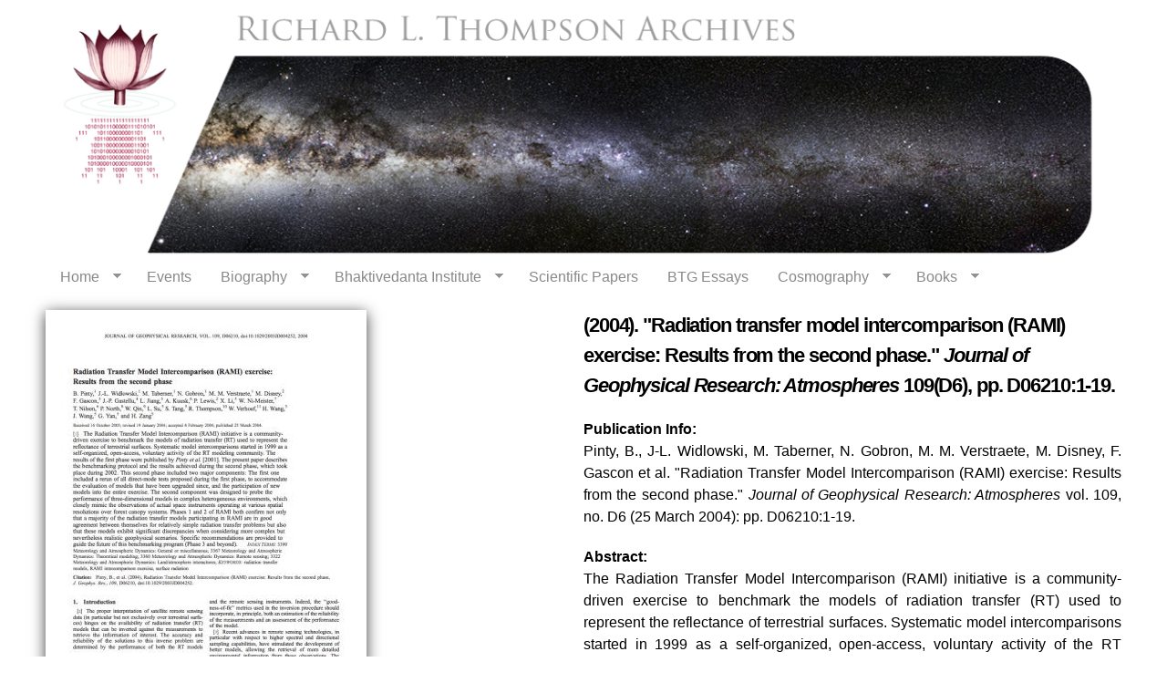

--- FILE ---
content_type: text/html; charset=utf-8
request_url: https://richardlthompson.com/scientific-paper/2004-radiation-transfer-model-intercomparison-rami-exercise-results-second-phase
body_size: 6320
content:
<!DOCTYPE html PUBLIC "-//W3C//DTD HTML+RDFa 1.1//EN">
<html lang="en" dir="ltr" version="HTML+RDFa 1.1"
  xmlns:content="http://purl.org/rss/1.0/modules/content/"
  xmlns:dc="http://purl.org/dc/terms/"
  xmlns:foaf="http://xmlns.com/foaf/0.1/"
  xmlns:og="http://ogp.me/ns#"
  xmlns:rdfs="http://www.w3.org/2000/01/rdf-schema#"
  xmlns:sioc="http://rdfs.org/sioc/ns#"
  xmlns:sioct="http://rdfs.org/sioc/types#"
  xmlns:skos="http://www.w3.org/2004/02/skos/core#"
  xmlns:xsd="http://www.w3.org/2001/XMLSchema#">
<head profile="http://www.w3.org/1999/xhtml/vocab">
  <meta http-equiv="Content-Type" content="text/html; charset=utf-8" />
<meta name="Generator" content="Drupal 7 (http://drupal.org)" />
<link rel="canonical" href="/scientific-paper/2004-radiation-transfer-model-intercomparison-rami-exercise-results-second-phase" />
<link rel="shortlink" href="/node/102" />
<link rel="shortcut icon" href="https://richardlthompson.com/sites/default/files/favicon_1.png" type="image/png" />
<meta name="viewport" content="width=device-width, initial-scale=1, maximum-scale=1, minimum-scale=1, user-scalable=no" />
  <title>(2004). &quot;Radiation transfer model intercomparison (RAMI) exercise: Results from the second phase.&quot; &lt;i&gt;Journal of Geophysical Research: Atmospheres&lt;/i&gt; 109(D6), pp. D06210:1-19. | richardlthompson.com</title>  
  <style type="text/css" media="all">
@import url("https://richardlthompson.com/modules/system/system.base.css?stw68z");
@import url("https://richardlthompson.com/modules/system/system.menus.css?stw68z");
@import url("https://richardlthompson.com/modules/system/system.messages.css?stw68z");
@import url("https://richardlthompson.com/modules/system/system.theme.css?stw68z");
</style>
<style type="text/css" media="all">
@import url("https://richardlthompson.com/modules/book/book.css?stw68z");
@import url("https://richardlthompson.com/modules/comment/comment.css?stw68z");
@import url("https://richardlthompson.com/modules/field/theme/field.css?stw68z");
@import url("https://richardlthompson.com/modules/node/node.css?stw68z");
@import url("https://richardlthompson.com/modules/search/search.css?stw68z");
@import url("https://richardlthompson.com/modules/user/user.css?stw68z");
@import url("https://richardlthompson.com/sites/all/modules/views/css/views.css?stw68z");
@import url("https://richardlthompson.com/sites/all/modules/caption_filter/caption-filter.css?stw68z");
@import url("https://richardlthompson.com/sites/all/modules/ckeditor/css/ckeditor.css?stw68z");
</style>
<style type="text/css" media="all">
@import url("https://richardlthompson.com/sites/all/modules/colorbox/styles/default/colorbox_style.css?stw68z");
@import url("https://richardlthompson.com/sites/all/modules/ctools/css/ctools.css?stw68z");
@import url("https://richardlthompson.com/sites/all/modules/ds/layouts/ds_2col_stacked/ds_2col_stacked.css?stw68z");
@import url("https://richardlthompson.com/sites/all/libraries/superfish/css/superfish.css?stw68z");
@import url("https://richardlthompson.com/sites/all/libraries/superfish/style/white.css?stw68z");
</style>
<style type="text/css" media="all">
@import url("https://richardlthompson.com/sites/all/themes/sadaputa/css/temp.css?stw68z");
</style>
<style type="text/css" media="all">
@import url("https://richardlthompson.com/sites/all/themes/omega/alpha/css/alpha-reset.css?stw68z");
@import url("https://richardlthompson.com/sites/all/themes/omega/alpha/css/alpha-mobile.css?stw68z");
@import url("https://richardlthompson.com/sites/all/themes/omega/alpha/css/alpha-alpha.css?stw68z");
@import url("https://richardlthompson.com/sites/all/themes/omega/omega/css/formalize.css?stw68z");
@import url("https://richardlthompson.com/sites/all/themes/omega/omega/css/omega-text.css?stw68z");
@import url("https://richardlthompson.com/sites/all/themes/omega/omega/css/omega-branding.css?stw68z");
@import url("https://richardlthompson.com/sites/all/themes/omega/omega/css/omega-menu.css?stw68z");
@import url("https://richardlthompson.com/sites/all/themes/omega/omega/css/omega-forms.css?stw68z");
@import url("https://richardlthompson.com/sites/all/themes/omega/omega/css/omega-visuals.css?stw68z");
@import url("https://richardlthompson.com/sites/all/themes/sadaputa/css/global.css?stw68z");
</style>

<!--[if (lt IE 9)&(!IEMobile)]>
<style type="text/css" media="all">
@import url("https://richardlthompson.com/sites/all/themes/sadaputa/css/sadaputa-alpha-default.css?stw68z");
@import url("https://richardlthompson.com/sites/all/themes/sadaputa/css/sadaputa-alpha-default-normal.css?stw68z");
@import url("https://richardlthompson.com/sites/all/themes/omega/alpha/css/grid/alpha_default/normal/alpha-default-normal-12.css?stw68z");
</style>
<![endif]-->

<!--[if gte IE 9]><!-->
<style type="text/css" media="all and (min-width: 740px) and (min-device-width: 740px), (max-device-width: 800px) and (min-width: 740px) and (orientation:landscape)">
@import url("https://richardlthompson.com/sites/all/themes/sadaputa/css/sadaputa-alpha-default.css?stw68z");
@import url("https://richardlthompson.com/sites/all/themes/sadaputa/css/sadaputa-alpha-default-narrow.css?stw68z");
@import url("https://richardlthompson.com/sites/all/themes/omega/alpha/css/grid/alpha_default/narrow/alpha-default-narrow-12.css?stw68z");
</style>
<!--<![endif]-->

<!--[if gte IE 9]><!-->
<style type="text/css" media="all and (min-width: 980px) and (min-device-width: 980px), all and (max-device-width: 1024px) and (min-width: 1024px) and (orientation:landscape)">
@import url("https://richardlthompson.com/sites/all/themes/sadaputa/css/sadaputa-alpha-default.css?stw68z");
@import url("https://richardlthompson.com/sites/all/themes/sadaputa/css/sadaputa-alpha-default-normal.css?stw68z");
@import url("https://richardlthompson.com/sites/all/themes/omega/alpha/css/grid/alpha_default/normal/alpha-default-normal-12.css?stw68z");
</style>
<!--<![endif]-->

<!--[if gte IE 9]><!-->
<style type="text/css" media="all and (min-width: 1220px)">
@import url("https://richardlthompson.com/sites/all/themes/sadaputa/css/sadaputa-alpha-default.css?stw68z");
@import url("https://richardlthompson.com/sites/all/themes/sadaputa/css/sadaputa-alpha-default-wide.css?stw68z");
@import url("https://richardlthompson.com/sites/all/themes/omega/alpha/css/grid/alpha_default/wide/alpha-default-wide-12.css?stw68z");
</style>
<!--<![endif]-->
  <script type="text/javascript" src="https://richardlthompson.com/misc/jquery.js?v=1.4.4"></script>
<script type="text/javascript" src="https://richardlthompson.com/misc/jquery-extend-3.4.0.js?v=1.4.4"></script>
<script type="text/javascript" src="https://richardlthompson.com/misc/jquery-html-prefilter-3.5.0-backport.js?v=1.4.4"></script>
<script type="text/javascript" src="https://richardlthompson.com/misc/jquery.once.js?v=1.2"></script>
<script type="text/javascript" src="https://richardlthompson.com/misc/drupal.js?stw68z"></script>
<script type="text/javascript" src="https://richardlthompson.com/misc/jquery.cookie.js?v=1.0"></script>
<script type="text/javascript" src="https://richardlthompson.com/sites/all/modules/caption_filter/js/caption-filter.js?stw68z"></script>
<script type="text/javascript" src="https://richardlthompson.com/sites/all/modules/resp_img/resp_img.js?stw68z"></script>
<script type="text/javascript" src="https://richardlthompson.com/sites/all/libraries/colorbox/jquery.colorbox-min.js?stw68z"></script>
<script type="text/javascript" src="https://richardlthompson.com/sites/all/modules/colorbox/js/colorbox.js?stw68z"></script>
<script type="text/javascript" src="https://richardlthompson.com/sites/all/modules/colorbox/styles/default/colorbox_style.js?stw68z"></script>
<script type="text/javascript" src="https://richardlthompson.com/sites/all/modules/colorbox/js/colorbox_load.js?stw68z"></script>
<script type="text/javascript" src="https://richardlthompson.com/sites/all/modules/colorbox/js/colorbox_inline.js?stw68z"></script>
<script type="text/javascript" src="https://richardlthompson.com/sites/all/modules/google_analytics/googleanalytics.js?stw68z"></script>
<script type="text/javascript">
<!--//--><![CDATA[//><!--
(function(i,s,o,g,r,a,m){i["GoogleAnalyticsObject"]=r;i[r]=i[r]||function(){(i[r].q=i[r].q||[]).push(arguments)},i[r].l=1*new Date();a=s.createElement(o),m=s.getElementsByTagName(o)[0];a.async=1;a.src=g;m.parentNode.insertBefore(a,m)})(window,document,"script","https://www.google-analytics.com/analytics.js","ga");ga("create", "UA-45057243-1", {"cookieDomain":"auto"});ga("send", "pageview");
//--><!]]>
</script>
<script type="text/javascript" src="https://richardlthompson.com/sites/all/libraries/superfish/jquery.hoverIntent.minified.js?stw68z"></script>
<script type="text/javascript" src="https://richardlthompson.com/sites/all/libraries/superfish/sfsmallscreen.js?stw68z"></script>
<script type="text/javascript" src="https://richardlthompson.com/sites/all/libraries/superfish/supposition.js?stw68z"></script>
<script type="text/javascript" src="https://richardlthompson.com/sites/all/libraries/superfish/superfish.js?stw68z"></script>
<script type="text/javascript" src="https://richardlthompson.com/sites/all/libraries/superfish/supersubs.js?stw68z"></script>
<script type="text/javascript" src="https://richardlthompson.com/sites/all/modules/superfish/superfish.js?stw68z"></script>
<script type="text/javascript" src="https://richardlthompson.com/sites/all/themes/omega/omega/js/jquery.formalize.js?stw68z"></script>
<script type="text/javascript" src="https://richardlthompson.com/sites/all/themes/omega/omega/js/omega-mediaqueries.js?stw68z"></script>
<script type="text/javascript">
<!--//--><![CDATA[//><!--
jQuery.extend(Drupal.settings, {"basePath":"\/","pathPrefix":"","ajaxPageState":{"theme":"sadaputa","theme_token":"F2nh0viKvd9ylgBULut7TfkbPPSjiD7Unx26zJf0mEM","js":{"misc\/jquery.js":1,"misc\/jquery-extend-3.4.0.js":1,"misc\/jquery-html-prefilter-3.5.0-backport.js":1,"misc\/jquery.once.js":1,"misc\/drupal.js":1,"misc\/jquery.cookie.js":1,"sites\/all\/modules\/caption_filter\/js\/caption-filter.js":1,"sites\/all\/modules\/resp_img\/resp_img.js":1,"sites\/all\/libraries\/colorbox\/jquery.colorbox-min.js":1,"sites\/all\/modules\/colorbox\/js\/colorbox.js":1,"sites\/all\/modules\/colorbox\/styles\/default\/colorbox_style.js":1,"sites\/all\/modules\/colorbox\/js\/colorbox_load.js":1,"sites\/all\/modules\/colorbox\/js\/colorbox_inline.js":1,"sites\/all\/modules\/google_analytics\/googleanalytics.js":1,"0":1,"sites\/all\/libraries\/superfish\/jquery.hoverIntent.minified.js":1,"sites\/all\/libraries\/superfish\/sfsmallscreen.js":1,"sites\/all\/libraries\/superfish\/supposition.js":1,"sites\/all\/libraries\/superfish\/superfish.js":1,"sites\/all\/libraries\/superfish\/supersubs.js":1,"sites\/all\/modules\/superfish\/superfish.js":1,"sites\/all\/themes\/omega\/omega\/js\/jquery.formalize.js":1,"sites\/all\/themes\/omega\/omega\/js\/omega-mediaqueries.js":1},"css":{"modules\/system\/system.base.css":1,"modules\/system\/system.menus.css":1,"modules\/system\/system.messages.css":1,"modules\/system\/system.theme.css":1,"modules\/book\/book.css":1,"modules\/comment\/comment.css":1,"modules\/field\/theme\/field.css":1,"modules\/node\/node.css":1,"modules\/search\/search.css":1,"modules\/user\/user.css":1,"sites\/all\/modules\/views\/css\/views.css":1,"sites\/all\/modules\/caption_filter\/caption-filter.css":1,"sites\/all\/modules\/ckeditor\/css\/ckeditor.css":1,"sites\/all\/modules\/colorbox\/styles\/default\/colorbox_style.css":1,"sites\/all\/modules\/ctools\/css\/ctools.css":1,"sites\/all\/modules\/ds\/layouts\/ds_2col_stacked\/ds_2col_stacked.css":1,"sites\/all\/libraries\/superfish\/css\/superfish.css":1,"sites\/all\/libraries\/superfish\/style\/white.css":1,"sites\/all\/themes\/sadaputa\/css\/style.css":1,"sites\/all\/themes\/sadaputa\/css\/temp.css":1,"sites\/all\/themes\/omega\/alpha\/css\/alpha-reset.css":1,"sites\/all\/themes\/omega\/alpha\/css\/alpha-mobile.css":1,"sites\/all\/themes\/omega\/alpha\/css\/alpha-alpha.css":1,"sites\/all\/themes\/omega\/omega\/css\/formalize.css":1,"sites\/all\/themes\/omega\/omega\/css\/omega-text.css":1,"sites\/all\/themes\/omega\/omega\/css\/omega-branding.css":1,"sites\/all\/themes\/omega\/omega\/css\/omega-menu.css":1,"sites\/all\/themes\/omega\/omega\/css\/omega-forms.css":1,"sites\/all\/themes\/omega\/omega\/css\/omega-visuals.css":1,"sites\/all\/themes\/sadaputa\/css\/global.css":1,"ie::normal::sites\/all\/themes\/sadaputa\/css\/sadaputa-alpha-default.css":1,"ie::normal::sites\/all\/themes\/sadaputa\/css\/sadaputa-alpha-default-normal.css":1,"ie::normal::sites\/all\/themes\/omega\/alpha\/css\/grid\/alpha_default\/normal\/alpha-default-normal-12.css":1,"narrow::sites\/all\/themes\/sadaputa\/css\/sadaputa-alpha-default.css":1,"narrow::sites\/all\/themes\/sadaputa\/css\/sadaputa-alpha-default-narrow.css":1,"sites\/all\/themes\/omega\/alpha\/css\/grid\/alpha_default\/narrow\/alpha-default-narrow-12.css":1,"normal::sites\/all\/themes\/sadaputa\/css\/sadaputa-alpha-default.css":1,"normal::sites\/all\/themes\/sadaputa\/css\/sadaputa-alpha-default-normal.css":1,"sites\/all\/themes\/omega\/alpha\/css\/grid\/alpha_default\/normal\/alpha-default-normal-12.css":1,"wide::sites\/all\/themes\/sadaputa\/css\/sadaputa-alpha-default.css":1,"wide::sites\/all\/themes\/sadaputa\/css\/sadaputa-alpha-default-wide.css":1,"sites\/all\/themes\/omega\/alpha\/css\/grid\/alpha_default\/wide\/alpha-default-wide-12.css":1}},"colorbox":{"opacity":"0.85","current":"{current} of {total}","previous":"\u00ab Prev","next":"Next \u00bb","close":"Close","maxWidth":"98%","maxHeight":"98%","fixed":true,"mobiledetect":true,"mobiledevicewidth":"480px"},"respImg":{"default_suffix":"_smartport","current_suffix":false,"forceRedirect":"0","forceResize":"1","reloadOnResize":"0","useDevicePixelRatio":0,"suffixes":{"_standard":1200,"_tabland":768,"_tabport":600,"_smartlan":321,"_wide":300,"_normal":220,"_narrow":150,"_mobile":100,"_smartport":1}},"googleanalytics":{"trackOutbound":1,"trackMailto":1,"trackDownload":1,"trackDownloadExtensions":"7z|aac|arc|arj|asf|asx|avi|bin|csv|doc(x|m)?|dot(x|m)?|exe|flv|gif|gz|gzip|hqx|jar|jpe?g|js|mp(2|3|4|e?g)|mov(ie)?|msi|msp|pdf|phps|png|ppt(x|m)?|pot(x|m)?|pps(x|m)?|ppam|sld(x|m)?|thmx|qtm?|ra(m|r)?|sea|sit|tar|tgz|torrent|txt|wav|wma|wmv|wpd|xls(x|m|b)?|xlt(x|m)|xlam|xml|z|zip","trackColorbox":1},"superfish":{"1":{"id":"1","sf":{"animation":{"opacity":"show","height":"show"},"speed":"\u0027fast\u0027","autoArrows":true,"dropShadows":true,"disableHI":false},"plugins":{"smallscreen":{"mode":"window_width","addSelected":false,"menuClasses":false,"hyperlinkClasses":false,"title":"Main menu"},"supposition":true,"bgiframe":false,"supersubs":{"minWidth":"12","maxWidth":"27","extraWidth":1}}}},"omega":{"layouts":{"primary":"normal","order":["narrow","normal","wide"],"queries":{"narrow":"all and (min-width: 740px) and (min-device-width: 740px), (max-device-width: 800px) and (min-width: 740px) and (orientation:landscape)","normal":"all and (min-width: 980px) and (min-device-width: 980px), all and (max-device-width: 1024px) and (min-width: 1024px) and (orientation:landscape)","wide":"all and (min-width: 1220px)"}}}});
//--><!]]>
</script>
  <!--[if lt IE 9]><script src="http://html5shiv.googlecode.com/svn/trunk/html5.js"></script><![endif]-->
</head>
<body class="html not-front not-logged-in page-node page-node- page-node-102 node-type-s-scientific-paper context-scientific-paper">
  <div id="skip-link">
    <a href="#main-content" class="element-invisible element-focusable">Skip to main content</a>
  </div>
    <div class="page clearfix" id="page">
      <header id="section-header" class="section section-header">
  <div id="zone-branding-wrapper" class="zone-wrapper zone-branding-wrapper clearfix">  
  <div id="zone-branding" class="zone zone-branding clearfix container-12">
    <div class="grid-12 region region-branding" id="region-branding">
  <div class="region-inner region-branding-inner">
        <div class="branding-data clearfix">
            <div class="logo-img">
        <a href="/" rel="home" title=""><img src="https://richardlthompson.com/sites/default/files/logo2.png" alt="" id="logo" /></a>      </div>
                </div>
          </div>
</div>  </div>
</div><div id="zone-menu-wrapper" class="zone-wrapper zone-menu-wrapper clearfix">  
  <div id="zone-menu" class="zone zone-menu clearfix container-12">
    <div class="grid-12 region region-menu" id="region-menu">
  <div class="region-inner region-menu-inner">
        <div class="block block-superfish block-1 block-superfish-1 odd block-without-title" id="block-superfish-1">
  <div class="block-inner clearfix">
                
    <div class="content clearfix">
      <ul id="superfish-1" class="menu sf-menu sf-main-menu sf-horizontal sf-style-white sf-total-items-8 sf-parent-items-5 sf-single-items-3"><li id="menu-239-1" class="first odd sf-item-1 sf-depth-1 sf-total-children-3 sf-parent-children-0 sf-single-children-3 menuparent"><a href="/" class="sf-depth-1 menuparent">Home</a><ul><li id="menu-1123-1" class="first odd sf-item-1 sf-depth-2 sf-no-children"><a href="/about-us" class="sf-depth-2">About Us</a></li><li id="menu-1122-1" class="middle even sf-item-2 sf-depth-2 sf-no-children"><a href="/site-map" class="sf-depth-2">Site Map</a></li><li id="menu-1124-1" class="last odd sf-item-3 sf-depth-2 sf-no-children"><a href="/contact" title="" class="sf-depth-2">Contact Us</a></li></ul></li><li id="menu-1236-1" class="middle even sf-item-2 sf-depth-1 sf-no-children"><a href="/events" class="sf-depth-1">Events</a></li><li id="menu-402-1" class="middle odd sf-item-3 sf-depth-1 sf-total-children-3 sf-parent-children-0 sf-single-children-3 menuparent"><a href="/biography" class="sf-depth-1 menuparent">Biography</a><ul><li id="menu-1118-1" class="first odd sf-item-1 sf-depth-2 sf-no-children"><a href="/full-biographical-essay" title="" class="sf-depth-2">Full Biographical Essay</a></li><li id="menu-1119-1" class="middle even sf-item-2 sf-depth-2 sf-no-children"><a href="/vita" title="" class="sf-depth-2">Curriculum Vitae</a></li><li id="menu-1120-1" class="last odd sf-item-3 sf-depth-2 sf-no-children"><a href="/bibliography" title="" class="sf-depth-2">Bibliography Complete Works</a></li></ul></li><li id="menu-403-1" class="middle even sf-item-4 sf-depth-1 sf-total-children-4 sf-parent-children-0 sf-single-children-4 menuparent"><a href="/bhaktivedanta-institute" class="sf-depth-1 menuparent">Bhaktivedanta Institute</a><ul><li id="menu-1130-1" class="first odd sf-item-1 sf-depth-2 sf-no-children"><a href="/bi-historical-documents" class="sf-depth-2">BI Historical Documents</a></li><li id="menu-1132-1" class="middle even sf-item-2 sf-depth-2 sf-no-children"><a href="/essays-presentations" class="sf-depth-2">Essays &amp; Presentations</a></li><li id="menu-1121-1" class="middle odd sf-item-3 sf-depth-2 sf-no-children"><a href="/bi-audio" class="sf-depth-2">Audio Presentations</a></li><li id="menu-1115-1" class="last even sf-item-4 sf-depth-2 sf-no-children"><a href="/richard-thompson-video-presentations" class="sf-depth-2">Video Presentations</a></li></ul></li><li id="menu-406-1" class="middle odd sf-item-5 sf-depth-1 sf-no-children"><a href="/scientific-papers-and-professional-work" class="sf-depth-1">Scientific Papers</a></li><li id="menu-405-1" class="middle even sf-item-6 sf-depth-1 sf-no-children"><a href="/back-godhead-magazine-articles" class="sf-depth-1">BTG Essays</a></li><li id="menu-407-1" class="middle odd sf-item-7 sf-depth-1 sf-total-children-3 sf-parent-children-0 sf-single-children-3 menuparent"><a href="/cosmography-astronomy" class="sf-depth-1 menuparent">Cosmography</a><ul><li id="menu-1116-1" class="first odd sf-item-1 sf-depth-2 sf-no-children"><a href="/cosmography-and-astronomy-essays%26presentations" class="sf-depth-2">Essays &amp; Presentations</a></li><li id="menu-1117-1" class="middle even sf-item-2 sf-depth-2 sf-no-children"><a href="/videos" title="" class="sf-depth-2">Cosmology Videos</a></li><li id="menu-1237-1" class="last odd sf-item-3 sf-depth-2 sf-no-children"><a href="/additional-resources" class="sf-depth-2">Additional Resources</a></li></ul></li><li id="menu-578-1" class="last even sf-item-8 sf-depth-1 sf-total-children-2 sf-parent-children-0 sf-single-children-2 menuparent"><a href="/books" class="sf-depth-1 menuparent">Books</a><ul><li id="menu-1241-1" class="first odd sf-item-1 sf-depth-2 sf-no-children"><a href="/books" title="" class="sf-depth-2">Richard L. Thompson Books</a></li><li id="menu-1242-1" class="last even sf-item-2 sf-depth-2 sf-no-children"><a href="/ivs-press-publications" title="" class="sf-depth-2">RLTA Press Publications</a></li></ul></li></ul>    </div>
  </div>
</div>  </div>
</div>
  </div>
</div></header>    
      <section id="section-content" class="section section-content">
  <div id="zone-content-wrapper" class="zone-wrapper zone-content-wrapper clearfix">  
  <div id="zone-content" class="zone zone-content clearfix container-12">    
        
        <div class="grid-12 region region-content" id="region-content">
  <div class="region-inner region-content-inner">
    <a id="main-content"></a>
                <h1 class="title" id="page-title">(2004). &quot;Radiation transfer model intercomparison (RAMI) exercise: Results from the second phase.&quot; &lt;i&gt;Journal of Geophysical Research: Atmospheres&lt;/i&gt; 109(D6), pp. D06210:1-19.</h1>
                        <div class="block block-system block-main block-system-main odd block-without-title" id="block-system-main">
  <div class="block-inner clearfix">
                
    <div class="content clearfix">
      <div  about="/scientific-paper/2004-radiation-transfer-model-intercomparison-rami-exercise-results-second-phase" typeof="sioc:Item foaf:Document" id="node-s-scientific-paper-102" class="ds-2col-stacked node node-s-scientific-paper view-mode-full node-published node-not-promoted node-not-sticky author-sdmuni odd clearfix clearfix">

  
  <div class="group-header">
      </div>

  <div class="group-left">
    <div class="field field-name-field-first-page field-type-image field-label-hidden"><div class="field-items"><div class="field-item even"><a href="https://richardlthompson.com/sites/default/files/2004%20rami%20II%20pg1.jpg" title="(2004). &quot;Radiation transfer model intercomparison (RAMI) exercise: Results from the second phase.&quot; Journal of Geophysical Research: Atmospheres 109(D6), pp. D06210:1-19." class="colorbox" data-colorbox-gallery="gallery-node-102-Q-x9xJl3SaM" data-cbox-img-attrs="{&quot;title&quot;: &quot;&quot;, &quot;alt&quot;: &quot;&quot;}"><img typeof="foaf:Image" src="https://richardlthompson.com/sites/default/files/styles/large/public/2004%20rami%20II%20pg1.jpg?itok=aOStzV2s"   alt="" title="" /></a></div></div></div>  </div>

  <div class="group-right">
    <div class="field field-name-field-title field-type-text field-label-hidden"><div class="field-items"><div class="field-item even"><h1>(2004). "Radiation transfer model intercomparison (RAMI) exercise: Results from the second phase." <i>Journal of Geophysical Research: Atmospheres</i> 109(D6),  pp. D06210:1-19.</h1>
</div></div></div><div class="field field-name-field-publication-info field-type-text-long field-label-above"><div class="field-label">Publication Info:&nbsp;</div><div class="field-items"><div class="field-item even"><p class="rtejustify">Pinty, B., J‐L. Widlowski, M. Taberner, N. Gobron, M. M. Verstraete, M. Disney, F. Gascon et al. "Radiation Transfer Model Intercomparison (RAMI) exercise: Results from the second phase." <em>Journal of Geophysical Research: Atmospheres</em> vol. 109, no. D6 (25 March 2004): pp. D06210:1-19.</p>
</div></div></div><div class="field field-name-field-abstract field-type-text-long field-label-above"><div class="field-label">Abstract:&nbsp;</div><div class="field-items"><div class="field-item even"><p class="rtejustify">The Radiation Transfer Model Intercomparison (RAMI) initiative is a community-driven exercise to benchmark the models of radiation transfer (RT) used to represent the reflectance of terrestrial surfaces. Systematic model intercomparisons started in 1999 as a self-organized, open-access, voluntary activity of the RT modeling community. The results of the first phase were published by Pinty et al. [2001]. The present paper describes the benchmarking protocol and the results achieved during the second phase, which took place during 2002. This second phase included two major components: The first one included a rerun of all direct-mode tests proposed during the first phase, to accommodate the evaluation of models that have been upgraded since, and the participation of new models into the entire exercise. The second component was designed to probe the performance of three-dimensional models in complex heterogeneous environments, which closely mimic the observations of actual space instruments operating at various spatial resolutions over forest canopy systems. Phases 1 and 2 of RAMI both confirm not only that a majority of the radiation transfer models participating in RAMI are in good agreement between themselves for relatively simple radiation transfer problems but also that these models exhibit significant discrepancies when considering more complex but nevertheless realistic geophysical scenarios. Specific recommendations are provided to guide the future of this benchmarking program (Phase 3 and beyond).</p>
</div></div></div><div class="field field-name-field-link field-type-link-field field-label-above"><div class="field-label">Link:&nbsp;</div><div class="field-items"><div class="field-item even"><a href="http://onlinelibrary.wiley.com/doi/10.1029/2003JD004252/abstract">Radiation Transfer Model Intercomparison (RAMI) exercise...</a></div><div class="field-item odd"><a href="https://agupubs.onlinelibrary.wiley.com/doi/epdf/10.1029/2003JD004252"> – full article view -</a></div></div></div><div class="field field-name-body field-type-text-with-summary field-label-above"><div class="field-label">Notes:&nbsp;</div><div class="field-items"><div class="field-item even" property="content:encoded"><p>Thompson's professional affiliation listed at:<br />
Alachua Research Center, Alachua, Florida, USA</p>
</div></div></div>  </div>

  <div class="group-footer">
      </div>

</div>

    </div>
  </div>
</div>      </div>
</div>  </div>
</div></section>    
  
      <footer id="section-footer" class="section section-footer">
  <div id="zone-footer-wrapper" class="zone-wrapper zone-footer-wrapper clearfix">  
  <div id="zone-footer" class="zone zone-footer clearfix container-12">
    <div class="grid-12 region region-footer-second" id="region-footer-second">
  <div class="region-inner region-footer-second-inner">
    <div class="block block-block block-2 block-block-2 odd block-without-title" id="block-block-2">
  <div class="block-inner clearfix">
                
    <div class="content clearfix">
      <p>© 2018 Richard L Thompson Archives, Inc. All rights reserved. | <a href="about-us">About Us</a> | <a href="site-map">Site Map</a> | <a href="/contact">Contact Us</a> | <a href="user">Login</a></p>
    </div>
  </div>
</div>  </div>
</div>  </div>
</div></footer>  </div>  <div class="region region-page-bottom" id="region-page-bottom">
  <div class="region-inner region-page-bottom-inner">
      </div>
</div></body>
</html>

--- FILE ---
content_type: text/css
request_url: https://richardlthompson.com/sites/all/themes/sadaputa/css/temp.css?stw68z
body_size: 2406
content:
textarea, select, 
input[type="date"], input[type="datetime"], input[type="datetime-local"], 
input[type="email"], input[type="month"], input[type="number"], 
input[type="password"], input[type="search"], input[type="tel"], 
input[type="text"], input[type="time"], input[type="url"], input[type="week"] {
		-webkit-appearance: none;
		-moz-border-radius: 0;
		-webkit-border-radius: 0;
		border-radius: 7px;
		-webkit-box-sizing: border-box;
		-moz-box-sizing: border-box;
		box-sizing: border-box;
		-moz-background-clip: padding;
		-webkit-background-clip: padding;
		background-clip: padding-box;
		background-color: #F3F3F3;
		border: 1px solid;
		border-color: #999999 #c1c1c1 #e1e1e1;
		color: #000;
		outline: 0;
		padding: 15px 10px;
		font-size: 15px;
		font-family: Arial, sans-serif;
		height: 1.8em;
}

button, input[type="reset"], input[type="submit"], input[type="button"]
{
	padding: 3px 50px 4px !important;
}

.sf-menu.sf-style-white a.active {
color: #960000;
}

.group-left .field-type-image .field-item,
{
	float: left;
	max-width: 160px;
	padding-right: 20px;
	padding-bottom: 20px;
}

.node-type-s-bi-historical-documents .group-left .field-type-image .field-item, 
.node-type-s-cosmo-artifact .group-left .field-type-image .field-item
{
	float: left;
	max-width:400px;
	padding-right: 20px;
	padding-bottom: 20px;
}

.node-type-s-bi-historical-documents .group-left .field-type-image .field-item img,
.node-type-s-cosmo-artifact .group-left .field-type-image .field-item img,
.node-type-s-bi-papers .group-left .field-type-image .field-item img

{
	margin-bottom: 20px;
	-webkit-box-shadow: 0px 3px 15px 0px rgba(0,0,0,0.75);
    -moz-box-shadow: 0px 3px 15px 0px rgba(0,0,0,0.75);
    box-shadow: 0px 3px 15px 0px rgba(0,0,0,0.75);
}

.page-books .group-left,
.node-type-s-bio-letters .group-left
{
	width: 30%;
}
.page-books .group-right,
.node-type-s-bio-letters .group-right
{
	width: 70%;	
}
.view-books .views-row .node-teaser {
	margin-bottom: 20px;
}

.field
{
	margin-bottom: 20px;
}

a:link, a:visited {
    color: #0062A0;
    text-decoration: none !important;
}

h1 {
	font-size: 30px;
}
.view-scientific-papers h1
{
	font-size: 20px;
	font-weight: normal;
}

.center-title
{
	text-align: center;
}

.left
{
	float: left;
	margin-right: 20px;
	margin-top: 10px;
	margin-bottom: 10px;
}

div.jp-audio {
    width: 500px;
}

.jp-type-single {
	margin-left: 108px;
}

.right, .views-field-field-audio
{
	margin-top: 10px;
	margin-bottom: 10px;
	float: right;
	margin-left: 20px;
}


.view-scientific-papers .views-field-title
{
	color: #FFA8A8;
	font-size: larger;
	
}
.view-bi-audio .views-row
{
	border-bottom: 1px solid #E0E0E0;
	padding-bottom: 10px;
	margin-bottom: 20px;
}
.node-type-s-scientific-paper h1.title,
.node-type-s-bi-papers h1.title,
.node-type-s-bi-historical-documents h1.title,
.node-type-s-cosmo-artifact h1.title,
.node-type-s-biography h1.title
{
	display: none;
}
.node-type-s-bi-papers .field-name-field-title h1,
.node-type-s-scientific-paper .field-name-field-title h1,
.node-type-s-bi-historical-documents .field-name-field-title h1,
.node-type-s-cosmo-artifact .field-name-field-title h1 {
	font-size: 1.4em;
}
.node-type-s-bi-papers .field-name-field-subtitle,
.node-type-s-bi-historical-documents .field-name-field-subtitle,
..node-type-s-cosmo-artifact .field-name-field-subtitle {
	font-family: Georgia,'Times New Roman',serif;
	font-size: 100%;
}

.node-type-s-bi-papers .field-name-field-subtitle.field,
.node-type-s-scientific-paper .field-name-field-title.field,
.node-type-s-bi-historical-documents .field-name-field-title.field {
    margin-bottom: 20px;
}
.node-type-s-bi-papers .field-name-field-title.field, 
.node-type-s-bi-papers .field-name-field-title.field h1 {
	margin-bottom: 10px;
}


.node-type-s-scientific-paper .field-name-field-first-page img,
.node-type-s-bi-papers .field-name-field-cover-image img,
.node-type-s-bi-historical-documents .field-name-field-cover-image img,
.node-type-s-book .field-type-image img {
    -webkit-box-shadow: 0px 3px 15px 0px rgba(0,0,0,0.75);
    -moz-box-shadow: 0px 3px 15px 0px rgba(0,0,0,0.75);
    box-shadow: 0px 3px 15px 0px rgba(0,0,0,0.75);
}

.view-bi-papers .views-field img {
	box-shadow: 0px 1px 5px 0px rgba(0,0,0,0.75);
}

.node-type-s-scientific-paper .group-left .field-type-image .field-item
{
	clear: both;
	max-width: 160px;
	padding-right: 20px;
	padding-bottom: 20px;
}
.field-name-field-subtitle {
	font-weight: 600;
	font-size: 18px;
}

sup
{
	vertical-align: super !important;
}

.imgborder
{
	border: 1px solid #e0e0e0;
	margin-right: 40px;
	margin-bottom: 20px;
}

blockquote
{
	margin-left: 20px !important;
	margin-right: 20px !important;
	border-left: 5px solid #e0e0e0;
    padding-left: 10px;
}

.field-name-field-footnotes
{
	border-top: 1px solid #E0E0E0;
	padding-top: 20px;
}

div.error {
	display: none;
}

.button {
    background-color: #ffeaea; /* Green */
    border: none;
    color: white;
    padding: 16px 32px;
    text-align: center;
    text-decoration: none !important;
    display: inline-block;
    font-size: 16px;
    margin: 4px 2px;
    -webkit-transition-duration: 0.4s; /* Safari */
    transition-duration: 0.4s;
    cursor: pointer;
    border-radius: 5px;
    min-width: 300px;
}

.button {
    background-color: #ffeaea; 
    color: black; 
    border: 2px solid #ffc8c8;
}

.button:hover {
    background-color: #ffc8c8;
    color: white;
}

.page-node-105 .content img {
	-webkit-box-shadow: 0px 3px 15px 0px rgba(0,0,0,0.75);
	-moz-box-shadow: 0px 3px 15px 0px rgba(0,0,0,0.75);
	box-shadow: 0px 3px 15px 0px rgba(0,0,0,0.75);
}

.group-footer {
	   border-top: 3px solid #e0e0e0;
    padding-top: 20px;
    /* margin-top: 20px; */
}

.field-name-field-subtitle .field-item {
	font-size: 110%;
}

.field-name-field-transcript {
	-webkit-column-count: 2; /* Chrome, Safari, Opera */
    -moz-column-count: 2; /* Firefox */
    column-count: 2;
}
table {
    border: 1px solid #CCC;
    width: 100%;
    background-color: #ffeaea;
}

tbody {
	text-align: center;
}

td, th {
    padding: 30px 8px !important;
    vertical-align: middle;
    min-width: 280px;
    text-align: center;
}
.page-node-283 tr.even td,
.page-node-283 tr.odd td,
.page-node-283 tr.odd,
.page-node-283 tr.even
{
    background: transparent;
}

.view-events .views-field-field-image {
	float: left;
	padding-right: 60px;
	padding-bottom: 40px;
}
.view-events .views-row {
  padding-bottom: 60px;
}


.amazon {
	background-image:url(images/ButtonAUSA.png);
	background-size: 220px 107px;
    display:block;
    height:107px;
    text-indent:-9999px;
    width:220px;
}
.amazonau {
	background-image:url(images/ButtonAA.png);
	background-size: 220px 107px;
    display:block;
    height:107px;
    text-indent:-9999px;
    width:220px;
}
.amazonin {
	background-image:url(images/ButtonAI.png);
	background-size: 220px 107px;
    display:block;
    height:107px;
    text-indent:-9999px;
    width:220px;
}
.amazonuk {
	background-image:url(images/ButtonAU.png);
	background-size: 220px 107px;
    display:block;
    height:107px;
    text-indent:-9999px;
    width:220px;
}
.bls {
	background-image:url(images/blslogo2.png);
	background-size: 220px 107px;
    display:block;
    height:107px;
    text-indent:-9999px;
    width:220px;
}
.krishnacom {
	background-image:url(images/kcom.png);
	background-size: 220px 107px;
    display:block;
    height:107px;
    text-indent:-9999px;
    width:220px;
}
.abe {
	background-image:url(images/ButtonAbe.jpg);
	background-size: 220px 107px;
    display:block;
    height:107px;
    text-indent:-9999px;
    width:220px;
}
.ams {
	background-image:url(images/ButtonAms.png);
	background-size: 220px 107px;
    display:block;
    height:107px;
    text-indent:-9999px;
    width:220px;
}
.worldcat {
	background-image:url(images/ButtonWorldCat.png);
	background-size: 220px 107px;
    display:block;
    height:107px;
    text-indent:-9999px;
    width:220px;
}
.bi {
	background-image:url(images/ButtonBI_03.png);
	background-size: 220px 107px;
    display:block;
    height:107px;
    text-indent:-9999px;
    width:220px;
}


.field-name-field-buy-on-amazon-uk .even {
	float: left;
	width: 285px;
	min-width: 285px;
	margin: 20px 0 20px 0;
}
.field-name-field-buy-on-amazon-uk .odd {
	float: right;
	width: 285px;
	min-width: 285px;
	margin: 20px 0 20px 0;
}

.node-type-s-book .field-name-title,
.node-type-s-book .field-name-title h2,
.node-type-s-book .field-name-field-subtitle {
	margin-bottom: 5px
}
.node-type-s-book .field-name-field-author-byline {
    margin-bottom: 40px;
}

.node-type-s-book .field-name-field-book-images img {
	float: left;
    margin: 75px;
}
.page-node-306 h3 {
	display: none;
}

.node-type-article img {
    vertical-align: bottom;
    float: left;
    margin: 0 10px 10px 0;
}

#zone-branding .branding-data {
  /*background-image: url(../images/universe.png);*/
  background-repeat: no-repeat;
  /*min-height: 290px;*/
}
.field-name-field-select-list-shops .field-label {
	clear: both;
}

/* Extra small devices (phones, 600px and down) */
@media only screen and (max-width: 600px) {
	.branding-data img {
		width: 100%;
	}
	.branding-data {
		background-image: none;
	}
	.block-superfish .content .sf-accordion-toggle span {
		display: none;
	}
		div.sf-accordion-toggle.sf-style-white a {
    	background: #fff;
    	border: none;
    	padding: 1em;
	}
	.group-left {
		display: none;
		width: 0%;
	}
	.group-right {
		width: 100% !important;
	}
	/*.field-name-field-buy-on-amazon-uk .odd {
		float: none;
	}*/

} 

/* Small devices (portrait tablets and large phones, between 600px and 767px) */
@media only screen and (min-width: 600px) and (max-width: 767px) {
	.branding-data img {
		width: 100%;
	}
	.branding-data {
		background-image: none;
	}
	.block-superfish .content .sf-accordion-toggle span {
		display: none;
	}
	div.sf-accordion-toggle.sf-style-white a {
    	background: #fff;
    	border: none;
    	padding: 1em;
	}
	.group-left {
		display: none;
		width: 0%;
	}
	.group-right {
		width: 100% !important;
	}
	/* .field-name-field-buy-on-amazon-uk .odd {
		float: none;
	}*/
	.scrollright {
		display: none;
	}
} 

/* Medium devices (landscape tablets, 768px and up) */
@media only screen and (min-width: 768px) {
	.branding-data img {
		width: 100%;
	}
	.branding-data {
		background-image: none;
	}
	.block-superfish .content .sf-accordion-toggle span {
		display: none;
	}
		div.sf-accordion-toggle.sf-style-white a {
    	background: #fff;
    	border: none;
    	padding: 1em;
	}
	.group-left {
		display: block;
		width: 50%;
	}
	.group-right {
		width: 50% ;
	}
	.scrollright {
		display: none;
	}
} 

/* Large devices (laptops/desktops, 992px and up) */
@media only screen and (min-width: 992px) {
	.branding-data img {
		width: 100%;
	}
	.branding-data {
		background-image: none;
	}
	.block-superfish .content .sf-accordion-toggle span {
		display: none;
	}
		div.sf-accordion-toggle.sf-style-white a {
    	background: #fff;
    	border: none;
    	padding: 1em;
	}
	.group-left {
		display: block;
		width: 50%;
	}
	.group-right {
		width: 50% ;
	}
	.scrollright {
		display: none;
	}
} 

/* Extra large devices (large laptops and desktops, 1200px and up) */
@media only screen and (min-width: 1200px) {
	.branding-data img {
		width: 100%;
	}
	.branding-data {
		background-image: none;
	}
	.block-superfish .content .sf-accordion-toggle span {
		display: none;
	}
		div.sf-accordion-toggle.sf-style-white a {
    	background: #fff;
    	border: none;
    	padding: 1em;
	}
	.group-left {
		display: block;
		width: 50%;
	}
	.group-right {
		width: 50% ;
	}
	.scrollright {
		display: none;
	}
}


--- FILE ---
content_type: text/css
request_url: https://richardlthompson.com/sites/all/libraries/superfish/style/white.css?stw68z
body_size: 726
content:
.sf-menu.sf-style-white {
  float: left;
  margin-bottom: 1em;
  padding: 0;
}
.sf-menu.sf-style-white.sf-navbar {
  width: 100%;
}
.sf-menu.sf-style-white ul {
  padding-left: 0;
}
.sf-menu.sf-style-white a {
  border: 1px solid #e1e1e1;
  color: #555555;
  padding: 0.75em 1em;
}
.sf-menu.sf-style-white a.sf-with-ul {
  padding-right: 2.25em;
}
.sf-menu.sf-style-white.rtl a.sf-with-ul {
  padding-left: 2.25em;
  padding-right: 1em;
}
.sf-menu.sf-style-white.sf-navbar a {
  border: 0;
}
.sf-menu.sf-style-white span.sf-description {
  color: #555555;
  display: block;
  font-size: 0.8em;
  line-height: 1.5em;
  margin: 5px 0 0 5px;
  padding: 0;
}
.sf-menu.sf-style-white li,
.sf-menu.sf-style-white.sf-navbar {
  background: #f9f9f9;
}
.sf-menu.sf-style-white li li {
  background: #f7f7f7;
}
.sf-menu.sf-style-white li li li {
  background: #f5f5f5;
}
.sf-menu.sf-style-white li:hover,
.sf-menu.sf-style-white li.sfHover,
.sf-menu.sf-style-white li.active a,
.sf-menu.sf-style-white a:focus,
.sf-menu.sf-style-white a:hover,
.sf-menu.sf-style-white a:active,
.sf-menu.sf-style-white.sf-navbar li li {
  background: #e9e9e9;
}
.sf-menu.sf-style-white.sf-navbar li ul {
  background-color: #e9e9e9;
}
.sf-menu.sf-style-white.sf-navbar li ul li ul {
  background-color: transparent;
}
.sf-menu.sf-style-white .sf-sub-indicator {
  background-image: url('../images/arrows-777777.png');
}
.sf-menu.sf-style-white.rtl .sf-sub-indicator {
  background-image: url('../images/arrows-777777-rtl.png');
}
div.sf-accordion-toggle.sf-style-white a {
  background: #f9f9f9;
  border: 1px solid #e1e1e1;
  color: #555555;
  padding: 1em;
}
div.sf-accordion-toggle.sf-style-white a.sf-expanded,
.sf-menu.sf-style-white.sf-accordion li.sf-expanded {
  background-color: #e9e9e9;
}
div.sf-accordion-toggle.sf-style-white a.sf-expanded,
.sf-menu.sf-style-white.sf-accordion li.sf-expanded > a {
  font-weight: bold;
}
.sf-menu.sf-style-white.sf-accordion li a.sf-accordion-button {
  font-weight: bold;
  position: absolute;
  right: 0;
  top: 0;
  z-index: 499;
}
.sf-menu.sf-style-white.sf-accordion li li a {
  padding-left: 2em;
}
.sf-menu.sf-style-white.sf-accordion li li li a {
  padding-left: 3em;
}
.sf-menu.sf-style-white.sf-accordion li li li li a {
  padding-left: 4em;
}
.sf-menu.sf-style-white.sf-accordion li li li li li a {
  padding-left: 5em;
}
.sf-menu.sf-style-white ul.sf-megamenu li.sf-megamenu-wrapper ol,
.sf-menu.sf-style-white ul.sf-megamenu li.sf-megamenu-wrapper ol li {
  margin: 0;
  padding: 0;
}
.sf-menu.sf-style-white ul.sf-megamenu li.sf-megamenu-wrapper a.menuparent {
  font-weight: bold;
}
.sf-menu.sf-style-white ul.sf-megamenu li.sf-megamenu-wrapper ol li.sf-megamenu-column {
  display: inline;
  float: left;
  width: 12em;
}
.sf-menu.sf-style-white.rtl ul.sf-megamenu li.sf-megamenu-wrapper ol li.sf-megamenu-column {
  float: right;
}
.sf-menu.sf-style-white li.sf-parent-children-1 ul.sf-megamenu {
  width: 12em;
}
.sf-menu.sf-style-white li.sf-parent-children-2 ul.sf-megamenu {
  width: 24em;
}
.sf-menu.sf-style-white li.sf-parent-children-3 ul.sf-megamenu {
  width: 36em;
}
.sf-menu.sf-style-white li.sf-parent-children-4 ul.sf-megamenu {
  width: 48em;
}
.sf-menu.sf-style-white li.sf-parent-children-5 ul.sf-megamenu {
  width: 60em;
}
.sf-menu.sf-style-white li.sf-parent-children-6 ul.sf-megamenu {
  width: 72em;
}
.sf-menu.sf-style-white li.sf-parent-children-7 ul.sf-megamenu {
  width: 84em;
}
.sf-menu.sf-style-white li.sf-parent-children-8 ul.sf-megamenu {
  width: 96em;
}
.sf-menu.sf-style-white li.sf-parent-children-9 ul.sf-megamenu {
  width: 108em;
}
.sf-menu.sf-style-white li.sf-parent-children-10 ul.sf-megamenu {
  width: 120em;
}

--- FILE ---
content_type: text/css
request_url: https://richardlthompson.com/sites/all/themes/sadaputa/css/global.css?stw68z
body_size: 613
content:
/*** File being modified by Sass and Compass. DO NOT EDIT in .CSS file. Edit in .scss file ***/
/*Defining variables and other things for SASS and CSS*/
/* line 13, ../sass/global.scss */

body {
    font: 16px/1.5 Verdana, Helvetica, Arial, sans-serif;
}

h1, h2, h3, h4, h5, h6 {
    letter-spacing: -0.05em;
    font-family: Verdana, Helvetica, Arial, sans-serif;
}

.view-events .views-field-field-image {
  float: left;
  padding-right: 60px;
}

.view-events .views-row {
  padding-bottom: 60px;
}

/* line 21, ../sass/global.scss */
.sf-menu.sf-style-white a {
  border: none;
  color: #888888;
  padding: 0.75em 1em;
  text-decoration: none;
  background-color: #FFFFFF;
}
/* line 29, ../sass/global.scss */
.sf-menu.sf-style-white a:hover {
  text-decoration: none;
  background-color: #FFFFFF;
  -webkit-box-shadow: #dddddd 0px 2px 7px;
  -moz-box-shadow: #dddddd 0px 2px 7px;
  box-shadow: #dddddd 0px 2px 7px;
}

/* line 38, ../sass/global.scss */
.front .node .content {
  background-color: rgba(222, 222, 222, 0.6);
  padding: 20px;
  border-radius: 7px;
}
/* line 44, ../sass/global.scss */
.front .node .content .field-name-field-image {
  float: right;
  padding-left: 10px;
}
/* line 49, ../sass/global.scss */
.front .node .content .field-name-field-video {
  float: left;
}

/* line 56, ../sass/global.scss */
.region-footer-second {
  color: #bbbbbb;
  font-style: normal;
  margin-top: 20px;
  padding-top: 20px;
  border-top: 1px solid #bbbbbb;
}





--- FILE ---
content_type: text/plain
request_url: https://www.google-analytics.com/j/collect?v=1&_v=j102&a=1848556438&t=pageview&_s=1&dl=https%3A%2F%2Frichardlthompson.com%2Fscientific-paper%2F2004-radiation-transfer-model-intercomparison-rami-exercise-results-second-phase&ul=en-us%40posix&dt=(2004).%20%22Radiation%20transfer%20model%20intercomparison%20(RAMI)%20exercise%3A%20Results%20from%20the%20second%20phase.%22%20%3Ci%3EJournal%20of%20Geophysical%20Research%3A%20Atmospheres%3C%2Fi%3E%20109(D6)%2C%20pp.%20D06210%3A1-19.%20%7C%20richardlthompson.com&sr=1280x720&vp=1280x720&_u=IEBAAEABAAAAACAAI~&jid=786444708&gjid=1882726753&cid=1039646452.1769697703&tid=UA-45057243-1&_gid=411019242.1769697703&_r=1&_slc=1&z=429421946
body_size: -452
content:
2,cG-0H8WTWH1VW

--- FILE ---
content_type: application/javascript
request_url: https://richardlthompson.com/sites/all/modules/resp_img/resp_img.js?stw68z
body_size: 1314
content:
(function ($) {
  Drupal.behaviors.respImg = {
    attach: function (context) {
      Drupal.respImg_processSuffixes();
      $(window).resize(function() {
        if ($(window).width() > 10) {
          Drupal.respImg_processSuffixes();
        }
      });
    }
  }

  Drupal.respImg_getOptimalSuffix = function() {
    var devicePixelRatio = 1;
    if(window.devicePixelRatio !== undefined && Drupal.settings.respImg.useDevicePixelRatio) {
      devicePixelRatio = window.devicePixelRatio;
    }
    $.cookie(
      "respimg_ratio",
      devicePixelRatio,
      {
        path: Drupal.settings.basePath,
        expires: 1
      }
    );
    // Helper function to calculate width off border and scrollbars
    function borderAndScroll() {
      if (typeof borderAndScroll.current == 'undefined' ) {
        borderAndScroll.current = 0;
        if (window.innerWidth && window.outerWidth) {
          borderAndScroll.current = window.outerWidth - window.innerWidth;
        }
        else if (document.body.offsetWidth && document.body.clientWidth) {
          borderAndScroll.current = document.body.offsetWidth - document.body.clientWidth;
        }
      }
      return borderAndScroll.current;
    }

    var suffix = '';
    var suffix_set = false;
    var cookie_set = false;
    $.each(Drupal.settings.respImg.suffixes, function(index, value) {
      var breakpoint = value - borderAndScroll();
      if (breakpoint <= $(window).width() && !cookie_set) {
        // set cookie with new width
        $.cookie(
          "respimg",
          value,
          {
            path: Drupal.settings.basePath,
            expires: 1
          }
        );
        cookie_set = true;
      }
      if ((breakpoint / devicePixelRatio) <= $(window).width() && !suffix_set) {
        suffix = index;
        suffix_set = true;
      }
      if (cookie_set && suffix_set) {
        return false; // break .each
      }
    });
    return suffix;
  }

  Drupal.respImg_processSuffixes = function() {
    // Redirect user if needed / wanted
    if (Drupal.settings.respImg.current_suffix === false && Drupal.settings.respImg.forceRedirect == "1") {
      // Make sure browser accepts cookies
      if (Drupal.respImg_cookiesEnabled()) {
        var suffix = Drupal.respImg_getOptimalSuffix();
        location.replace(location.href);
        return;
      }
    }

    // get currently used suffix, or default
    var current_suffix = Drupal.settings.respImg.current_suffix;
    if (Drupal.settings.respImg.current_suffix === false) {
      current_suffix = Drupal.settings.respImg.default_suffix;
    }

    // get optimal suffix
    var suffix = Drupal.respImg_getOptimalSuffix();

    if (Drupal.settings.respImg.reloadOnResize == "1" && suffix !== '' && suffix !== current_suffix && Drupal.respImg_cookiesEnabled()) {
      setTimeout(function() {location.reload(true)}, 100);
      return;
    }

    if (Drupal.settings.respImg.forceResize == "1" && suffix !== '' && suffix !== current_suffix) {
      // support for images
      $('img').each(function() {
        var img = $(this);
        var src = img.attr('src').replace(current_suffix, suffix);
        img.attr('src', src);
        img.removeAttr('width');
        img.removeAttr('height');
      });

      // support for colorbox links
      $('a.colorbox').each(function() {
        var a = $(this);
        var href = a.attr('href').replace(current_suffix, suffix);
        a.attr('href', href);
      });

      // support for field_slideshow (kind of)
      if (typeof(Drupal.behaviors.field_slideshow) == "object") {
        $('div.field-slideshow-processed')
          .cycle('destroy')
          .removeClass('field-slideshow-processed')
          .css('width', '')
          .css('height', '')
          .css('padding-bottom', '')
          .each(function() {
            var $field = $(this);
            var $child = $field.children('div.field-slideshow-slide').first();
            console.log($child);
            console.log($child.css('width'));
            $field.css('width', $child.css('width'));
          });
        $('div.field-slideshow-slide').css('width', '').css('height', '');
        Drupal.behaviors.field_slideshow.attach();
      }

      // store last used suffix
      Drupal.settings.respImg.current_suffix = suffix;
    }
  }

  Drupal.respImg_cookiesEnabled = function() {
    var cookieEnabled = (navigator.cookieEnabled) ? true : false;

    if (typeof navigator.cookieEnabled == "undefined" && !cookieEnabled)
    {
        $.cookie('respimg_test', 'ok');
        cookieEnabled = ($cookie('respimg_test') === 'ok');
    }
    return cookieEnabled;
  }
} (jQuery));